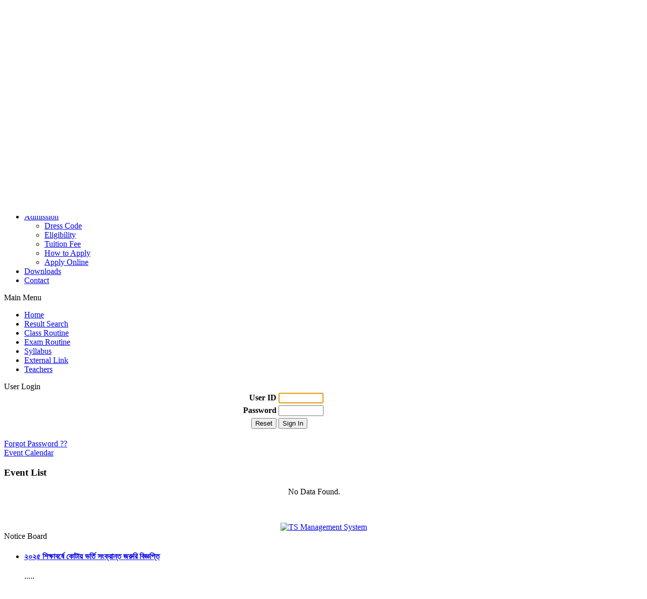

--- FILE ---
content_type: text/html; charset=UTF-8
request_url: https://gmhsctg.tsmts.com/?p=event-list&_year=2022&_month=10&_day=22
body_size: 22067
content:

<!DOCTYPE html>
<html lang="en">
    <head>
        <link rel="icon" type="image/x-icon" href="./favicon.ico">
        <meta http-equiv="Content-Type" content="text/html; charset=utf-8" />
        <meta name="google-site-verification" content="43fllhNPaSf3NwU3-fNRwyLQfQujydmuicxsZnYVcxc" />

        <link rel="stylesheet" href="./css/gmhsctg/index.css?v=3" type="text/css">
					<script src="//ajax.googleapis.com/ajax/libs/jquery/1.11.1/jquery.min.js"></script>
					<script src="./js/jquery-modal-box.js"></script>
					<script src="./js/utility.js?v=1"></script>        <script src="https://code.jquery.com/jquery-1.7.1.min.js"></script>
        <script src="/js/bjqs-1.3.min.js"></script> 
        <script>
            $(".top").click(function () {
                $(".topImagePanel").animate({scrollTop: 0}, 'slow');
            });
        </script>
        <title>Event List</title>
    </head>
    <body>
        <div id="page">
                        <div id="header">
                <img style="padding: 15px 0px 10px 20px; border-radius: 10px;" src="./store/gmhsctg/image/1558166009_logo.png" alt="logo" align="left" width="100">
                <div id="companyname" align="left">Government Muslim High School</div> 
                <div id="tagLine" style="">Government of the People's Republic of Bangladesh</div>

                <span style="float:right; padding: 10px 10px 0 0;display: none;"> 

        <!-- <span style="width: 700px; float:left;"><b> Your Location:</b> </span> -->
                    <span style="width: 30px; float:right;"></span>

                    <a href="http://blog.tsmts.com" target="_blank">
                        <img src="./store/blog/image/1321621919_ts-blog.jpg" width="25" border="0" title="TS BLOG">
                    </a>

                    <a href="http://www.facebook.com/pages/TS-Management-System/104717546246559/" target="_blank">
                        <img width="25" border="0" alt="TSMTS at FB" src="img/fb.jpg" title="TSMTS at FB">
                    </a>
                </span>

            </div>
            <div id="menu"><ul id="topMenu"><li>
                                <a href="?p=home" title="Home">Home</a>
                                    
                            </li>
                            <li>
                                <a href="?p=about" title="About">About</a>
                                    <ul><li>
                                <a href="?p=our-history" title="Our History">Our History</a>
                                    
                            </li>
                            <li>
                                <a href="?p=our-alumni" title="Our Alumni">Our Alumni</a>
                                    
                            </li>
                            <li>
                                <a href="?p=board-exam-result" title="Board Exam Result">Board Exam Result</a>
                                    
                            </li>
                            <li>
                                <a href="?p=rules-and-regulations" title="Rules and Regulations">Rules and Regulations</a>
                                    
                            </li>
                            <li>
                                <a href="?p=photo" title="Photo">Photo</a>
                                    
                            </li>
                            <li>
                                <a href="?p=feedback" title="Feedback">Feedback</a>
                                    
                            </li>
                            </ul>
                            </li>
                            <li>
                                <a href="?p=management" title="Management">Management</a>
                                    <ul><li>
                                <a href="?p=managing-committee" title="Managing Committee">Managing Committee</a>
                                    
                            </li>
                            <li>
                                <a href="?p=sub-committee" title="Sub Committee">Sub Committee</a>
                                    
                            </li>
                            <li>
                                <a href="?p=mission-vision" title="Mission Vision">Mission Vision</a>
                                    
                            </li>
                            </ul>
                            </li>
                            <li>
                                <a href="?p=academic" title="Academic">Academic</a>
                                    <ul><li>
                                <a href="?p=science-lab" title="Science Lab">Science Lab</a>
                                    
                            </li>
                            <li>
                                <a href="?p=medical" title="Medical">Medical</a>
                                    
                            </li>
                            <li>
                                <a href="?p=library" title="Library">Library</a>
                                    
                            </li>
                            <li>
                                <a href="?p=academic-club" title="Academic Club">Academic Club</a>
                                    
                            </li>
                            <li>
                                <a href="?p=e-book" title="e-Book">e-Book</a>
                                    
                            </li>
                            <li>
                                <a href="?p=event-calendar" title="Event Calendar">Event Calendar</a>
                                    
                            </li>
                            <li>
                                <a href="?p=lesson-plan" title="Lesson Plan">Lesson Plan</a>
                                    
                            </li>
                            </ul>
                            </li>
                            <li>
                                <a href="?p=admission" title="Admission">Admission</a>
                                    <ul><li>
                                <a href="?p=dress-code" title="Dress Code">Dress Code</a>
                                    
                            </li>
                            <li>
                                <a href="?p=eligibility" title="Eligibility">Eligibility</a>
                                    
                            </li>
                            <li>
                                <a href="?p=tuition-fee" title="Tuition Fee">Tuition Fee</a>
                                    
                            </li>
                            <li>
                                <a href="?p=how-to-apply" title="How to Apply">How to Apply</a>
                                    
                            </li>
                            <li>
                                <a href="?p=apply-online" title="Apply Online">Apply Online</a>
                                    
                            </li>
                            </ul>
                            </li>
                            <li>
                                <a href="?p=downloads" title="Downloads">Downloads</a>
                                    
                            </li>
                            <li>
                                <a href="?p=contact" title="Contact">Contact</a>
                                    
                            </li>
                            </ul></div>
            <div id="content">
                                <div id="leftpanel">
                        <!--<img src="./store/tsmts/image/1325401816_hny.gif" width="100%"><br><br>-->
                                        
			<div class="navModule">
			<div class="navTitle">Main Menu</div>
			<ul><li><a href="?p=home" title="Home">Home</a></li><li><a href="?p=result-search" title="Result Search">Result Search</a></li><li><a href="?p=class-routine" title="Class Routine">Class Routine</a></li><li><a href="?p=exam-routine" title="Exam Routine">Exam Routine</a></li><li><a href="?p=syllabus" title="Syllabus">Syllabus</a></li><li><a href="?p=external-link" title="External Link">External Link</a></li><li><a href="?p=teachers" title="Teachers">Teachers</a></li></ul></div>                    				

                    
                            <div class="navModule">
                                    <div class="navTitle">User Login</div>

                                            <form id="form1" name="form1" method="post" action="?p=event-list&_year=2022&_month=10&_day=22&amp;login=yes">
                                              <table border="0" align="center" width="100%">
                                                <tr>
                                                  <td><div align="right"><b>User ID</b> </div></td>
                                                  <td><label>
                                                    <input required maxlength="11" name="userid" type="text" id="userid" size="9" autocomplete="off" autofocus="autofocus" />
                                                  </label></td>
                                                </tr>

                                                <tr>
                                                  <td><div align="right"><b>Password</b></div></td>
                                                  <td><label>
                                                    <input required maxlength="15" name="password" type="password" id="password" size="9" autocomplete="off" />
                                                  </label></td>
                                                </tr>

                                                <tr>
                                                  <td><div align="right"> <input name="Reset" type="submit" id="Reset" value="Reset" /> </div></td>
                                                  <td><div align="lrft"> <input name="submit" type="submit" id="submit" value="Sign In" /> </div></td>
                                                </tr>
                                              </table>
                                              <input type="hidden" name="p" id="p" value="event-list&_year=2022&_month=10&_day=22" />
                                            </form>
                                            <br>
                                            <a class="fullWidthButton" href="?p=forgot-password" title="">Forgot Password ??</a>

					</div>			
				
                </div>
                <div id="contenttext" align="left">
                                        <div id="bodyContent">
                                                                                                <div class="buttonPanel">
                        <a class="linkButton" href="?p=event-calendar" title="Event Calendar">Event Calendar</a>
                        
                    </div><h3>Event List</h3><p style="text-align: center; width: 97%;">No Data Found.</p>                                            </div>

                    <div id="printButton">
                                            </div>
                    <br>
                    <br>
                    <div id="bottomAds" align="center">
                        <a href="http://tsmts.com" target="_blank" title="TS Management System"><img src="store/tsmts/tsmts-ads.gif" style="border:0px;" alt="TS Management System" width="300px"></a>
                    </div>



                </div>
                <div id="rightPanel">	
                    <!--<div class="navTitle">50 Years of BD</div> <div><a href="?p=50-years-of-bangladesh"><img src="./img/50-years-of-bangladesh.png" width="100%"></a></div>-->
                    <div class="navTitle">Notice Board</div><ul class="noticeBoardList"><li>
							
                                                    <a href="?p=news-view&id=1897">
                                                        <h4>২০২৫ শিক্ষাবর্ষে কোটায় ভর্তি সংক্রান্ত জরুরি বিজ্ঞপ্তি</h4>
                                                    </a>

                                                    <p>
                                                        
                                                        
                                                        .....
                                                        <br>
                                                        <span class="publishedDate" style="float: left;">Dt: 2024-12-18</span>
                                                        <a href="?p=news-view&id=1897" class="detailsButton" style="float: right;">Details</a><br>
                                                    </p>							
					</li><li>
							
                                                    <a href="?p=news-view&id=1896">
                                                        <h4>২০২৫ শিক্ষাবর্ষে ভর্তি সংক্রান্ত জরুরি বিজ্ঞপ্তি</h4>
                                                    </a>

                                                    <p>
                                                        
                                                        
                                                        .....
                                                        <br>
                                                        <span class="publishedDate" style="float: left;">Dt: 2024-12-18</span>
                                                        <a href="?p=news-view&id=1896" class="detailsButton" style="float: right;">Details</a><br>
                                                    </p>							
					</li></ul> <a href="?p=news-list" class="detailsButton">More News</a><br><br>                    <div class="navTitle">Event Calendar</div><style stype="text/css">
                 </style><table id="cal" cellpadding="0" cellspacing="1">
	<thead>
		<tr>
			<td class="cal-nav"><a href="?p=event-list&amp;_month=9&amp;_year=2022">&laquo</a></td>
			<td colspan="5" id="cal-header">October 2022</td>
			<td class="cal-nav"><a href="?p=event-list&amp;_month=11&amp;_year=2022">&raquo</a></td>
		</tr>
	</thead>
	<tbody>
		<tr id="days-of-week">
			<td>Sat</td>
			<td>Sun</td>
			<td>Mon</td>
			<td>Tue</td>
			<td>Wed</td>
			<td>Thu</td>
			<td>Fri</td>
		</tr>
		<tr>
			<td ><a title="Click to show" href="?p=event-list&_year=2022&_month=10&_day=1">1</a></td>
			<td ><a title="Click to show" href="?p=event-list&_year=2022&_month=10&_day=2">2</a></td>
			<td ><a title="Click to show" href="?p=event-list&_year=2022&_month=10&_day=3">3</a></td>
			<td ><a title="Click to show" href="?p=event-list&_year=2022&_month=10&_day=4">4</a></td>
			<td ><a title="Click to show" href="?p=event-list&_year=2022&_month=10&_day=5">5</a></td>
			<td ><a title="Click to show" href="?p=event-list&_year=2022&_month=10&_day=6">6</a></td>
			<td class="cal-last-day-of-week"><a title="Click to show" href="?p=event-list&_year=2022&_month=10&_day=7">7</a></td>
		</tr>
		<tr>
			<td ><a title="Click to show" href="?p=event-list&_year=2022&_month=10&_day=8">8</a></td>
			<td ><a title="Click to show" href="?p=event-list&_year=2022&_month=10&_day=9">9</a></td>
			<td ><a title="Click to show" href="?p=event-list&_year=2022&_month=10&_day=10">10</a></td>
			<td ><a title="Click to show" href="?p=event-list&_year=2022&_month=10&_day=11">11</a></td>
			<td ><a title="Click to show" href="?p=event-list&_year=2022&_month=10&_day=12">12</a></td>
			<td ><a title="Click to show" href="?p=event-list&_year=2022&_month=10&_day=13">13</a></td>
			<td class="cal-last-day-of-week"><a title="Click to show" href="?p=event-list&_year=2022&_month=10&_day=14">14</a></td>
		</tr>
		<tr>
			<td ><a title="Click to show" href="?p=event-list&_year=2022&_month=10&_day=15">15</a></td>
			<td ><a title="Click to show" href="?p=event-list&_year=2022&_month=10&_day=16">16</a></td>
			<td ><a title="Click to show" href="?p=event-list&_year=2022&_month=10&_day=17">17</a></td>
			<td ><a title="Click to show" href="?p=event-list&_year=2022&_month=10&_day=18">18</a></td>
			<td ><a title="Click to show" href="?p=event-list&_year=2022&_month=10&_day=19">19</a></td>
			<td ><a title="Click to show" href="?p=event-list&_year=2022&_month=10&_day=20">20</a></td>
			<td class="cal-last-day-of-week"><a title="Click to show" href="?p=event-list&_year=2022&_month=10&_day=21">21</a></td>
		</tr>
		<tr>
			<td ><a title="Click to show" href="?p=event-list&_year=2022&_month=10&_day=22">22</a></td>
			<td ><a title="Click to show" href="?p=event-list&_year=2022&_month=10&_day=23">23</a></td>
			<td ><a title="Click to show" href="?p=event-list&_year=2022&_month=10&_day=24">24</a></td>
			<td ><a title="Click to show" href="?p=event-list&_year=2022&_month=10&_day=25">25</a></td>
			<td ><a title="Click to show" href="?p=event-list&_year=2022&_month=10&_day=26">26</a></td>
			<td ><a title="Click to show" href="?p=event-list&_year=2022&_month=10&_day=27">27</a></td>
			<td class="cal-last-day-of-week"><a title="Click to show" href="?p=event-list&_year=2022&_month=10&_day=28">28</a></td>
		</tr>
		<tr>
			<td ><a title="Click to show" href="?p=event-list&_year=2022&_month=10&_day=29">29</a></td>
			<td ><a title="Click to show" href="?p=event-list&_year=2022&_month=10&_day=30">30</a></td>
			<td ><a title="Click to show" href="?p=event-list&_year=2022&_month=10&_day=31">31</a></td>
			<td class="cal-next-month-day">&nbsp;</td>
			<td class="cal-next-month-day">&nbsp;</td>
			<td class="cal-next-month-day">&nbsp;</td>
			<td class="cal-next-month-day cal-last-day-of-week">&nbsp;</td>
		</tr>
	</tbody>
</table>
                </div>
                <div id="footer">


                    <div id="footerColumn">

                        <p>
                            <a class="footerHdr" href="">

                                Our Schools</a>
                        </p>
                        <ul class="footerList">
                            <li>

                                <a href="">  School Directory</a></li>
                            <li>

                                <a href=""> School Boundaries</a></li>
                            <li>

                                <a href=""> School Safety</a></li>
                            <li>

                                <a href="">  Registration & Relocation</a></li>
                        </ul>

                    </div>
                    <div class="divider"></div>
                    <div id="footerColumn">

                        <p>
                            <a class="footerHdr" href="">Result</a>
                        </p>

                        <ul class="footerList">
                            <li><a href="?p=result-list">  Result List</a></li>
                            <li><a href="?p=result-search"> Result Search</a></li>
                            <li><a href="?p=ssc-result"> S.S.C Result</a></li>
                            <li><a href="?p=ssc-result"> J.S.C Result</a></li>
                            <li><a href="?p=ssc-result"> P.S.C Result</a></li>
                        </ul>

                    </div>

                    <div class="divider"></div>

                    <div id="footerColumn" style="width:165px;">

                        <p>
                            <a class="footerHdr" href="">

                                Contact</a>
                        </p>
                        <p style="color:white;">
                            Address: 
                            Government Muslim High School<br> 
                            Kotwali, Chattogram                            <br>
                            PHONE: +88-01309-104518                        </p>


                    </div>
                    <div class="divider"></div>
                    <div id="footerColumn" style="width:250px; float: right;">

                        <p>
                            <a class="footerHdr" href="">

                            </a>
                        </p>
                        <form name="subscriberForm" id="subscriberForm" class="subscriberForm" method="post" action="">
                            <input type="text" placeholder="E-mail" size="20" class="subscriberText" id="subscriber" name="subsctext"><input type="submit" style="width: 80px;" class="subscriber-button" value="Subscriber" name="subs" id="subs">
                        </form>        

                        <ul class="social">
                            <li><a class="facebook" href="facebook.com"></a></li> 
                            <li><a class="google" href="plus.google.com"></a></li>
                            <li><a class="twitter" href="twitter.com"></a></li>
                        </ul>
                    </div>




                </div>

                <div class="footer-copy"> &copy; 2009-2026 GMHSCTG | <a href="http://www.tsmts.com" title="About TS Management System" target="_blank">About TSMTS</a> | <a href="http://www.tsmts.com?p=contact" target="_blank">Contact Us</a> | Powered By: <a href="http://www.tsmts.com/" title="Cell: +88-01715-265075" target="_blank">TSMTS</a></div>

                
            </div>

        </div>

        <div id="ar-popup-panel" style="display: none;">
            <div id="ar-popup-box">
                <div id="ar-top-bar">
                    <span onclick="popupAjaxClose();">[X]Close</span>
                </div>
                <div id="ar-content-panel">

                </div>
                <div id="ar-bottom-bar">

                </div>
            </div>                
        </div>            


    </body>
</html>